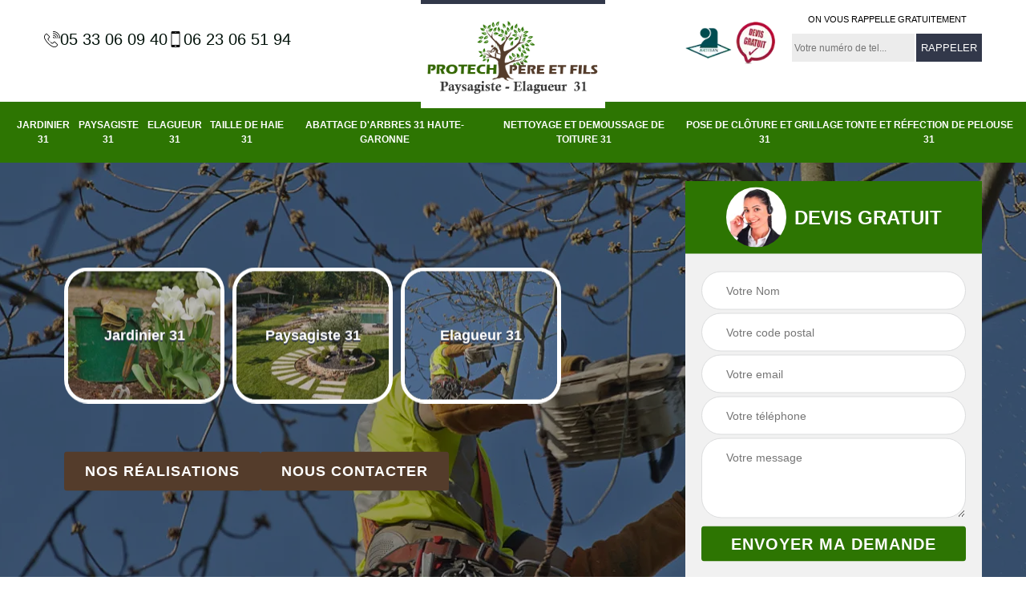

--- FILE ---
content_type: text/html; charset=UTF-8
request_url: https://www.elagueur-paysagiste-31.fr/elagueur-regades-31800
body_size: 5981
content:
<!DOCTYPE html>
<html dir="ltr" lang="fr-FR">
<head>
		<meta charset="UTF-8" />
    <meta name=viewport content="width=device-width, initial-scale=1.0, minimum-scale=1.0 maximum-scale=1.0">
    <meta http-equiv="content-type" content="text/html; charset=UTF-8" >
    <title>Elagueur à Regades 31800 travail efficace par un professionnel.</title>
        <meta name="description" content="Elagueur à Regades 31800, une équipe compétente pour une intervention de qualité, Protech père et fils tel: 06 42 04 20 27, devis gratuit, résultat garanti, prix attractifs.">        <link rel="canonical" href="https://www.elagueur-paysagiste-31.fr/elagueur-regades-31800" />    <link rel="shortcut icon" href="/skins/default/images/p/favicon.ico" type="image/x-icon">
	<link rel="icon" href="/skins/default/images/p/favicon.ico" type="image/x-icon"> 
<link href="/skins/default/css/style.css" rel="stylesheet" type="text/css"/>
<link rel="preconnect" href="https://www.googletagmanager.com">
<link rel="preconnect" href="https://nominatim.openstreetmap.org"><script type="application/ld+json">{
    "@context": "http://schema.org",
    "@type": "LocalBusiness",
    "name": "Zigler Martial",
    "url": "https://www.elagueur-paysagiste-31.fr",
    "telephone": "05 33 06 09 40",
    "mobile": "06 23 06 51 94",
    "address": {
        "@type": "PostalAddress",
        "streetAddress": "891 b route de Castelnau ",
        "addressLocality": "Bouloc",
        "postalCode": "31620",
        "addressCountry": "FR"
    }
}</script></head>

<body class="Desktop ville">    
    
    <section class="topNavigation"><div class="container"><div class="row align-items-center"><div class="col-md-4 col-sm-6 text-center text-md-left"><div class="telTopNav"><div><a href="tel:0533060940"><img loading="lazy" loading="lazy" src="/skins/default/images/img/fixe.webp" alt="icon">05 33 06 09 40</a><a href="tel:0623065194"><img loading="lazy" loading="lazy" src="/skins/default/images/img/portable.webp" alt="icon">06 23 06 51 94</a></div></div></div><div class="col-md-4 col-sm-12 text-center"><a href="/" title="logo-elagage-31-zigler-martial" class="logo"><img loading="lazy" loading="lazy" src="/skins/default/images/p/Logo-zigler-martial.png" alt="elagage-zigler-martial"></a></div><div class="col-md-4 col-sm-6 text-center d-md-flex"><div class="custom_info_logo"><img loading="lazy" loading="lazy" src="/skins/default/images/img/artisan.webp" alt="artisan"><img loading="lazy" loading="lazy" src="/skins/default/images/img/logo_devisGratuit.webp" alt="logo_devisGratuit"></div><div class="custom_rappel_top"><strong>On vous rappelle gratuitement</strong><form action="/message.php" method="post" id="rappel_immediat"><input type="text" name="mail" id="mail2" value=""><input type="hidden" name="type" value="rappel"><input type="text" name="numtel" required="" placeholder="Votre numéro de tel..." class="form-input"><input type="submit" name="OK" value="RAPPELER" class=" btn btn-submit"></form></div></div></div></div></section><header  class="header headroom"><div class="page-header-inner"><div class="menu-site"><div class="container"><nav class="nav"><ul class="nav-list"><li class="nav-item"><a href="/">Jardinier 31</a></li><li class="nav-item"><a href="paysagiste-jardinier-haute-garonne-31">Paysagiste 31</a></li><li class="nav-item"><a href="{activite}-haute-garonne-31">Elagueur 31</a></li><li class="nav-item"><a href="taille-haie-jardinier-haute-garonne-31">Taille de haie 31</a></li><li class="nav-item"><a href="abattage-arbres-jardinier-haute-garonne-31">Abattage d'arbres 31 Haute-Garonne</a></li><li class="nav-item"><a href="nettoyage-demoussage-toiture-haute-garonne-31">Nettoyage et demoussage de toiture 31</a></li><li class="nav-item"><a href="pose-cloture-grillage-haute-garonne-31">Pose de clôture et grillage 31 </a></li><li class="nav-item"><a href="tonte-refection-pelouse-haute-garonne-31">tonte et réfection de pelouse 31</a></li></ul></nav></div></div></div></header>
    <div class="homeslider"><div class="ContainerSlider"><div class="slider"><div class="fullImg" style="background-image: url(/skins/default/images/p/elagueur-31.webp);"></div></div><div class="caption"><div class="container"><div class="row align-items-center justify-content-between"><div class="col-md-7"><div class="competenceListe"><div class="comp_item"><div class="entry-header"><a href="/" class="entry-thumbnail"><img loading="lazy" loading="lazy" src="/skins/default/images/p/cat-jardinier-zigler-martial.webp" alt="jardinier-31"><span>Jardinier 31</span></a></div></div><div class="comp_item"><div class="entry-header"><a href="paysagiste-jardinier-haute-garonne-31" class="entry-thumbnail"><img loading="lazy" loading="lazy" src="/skins/default/images/p/cat-paysagiste-zigler-martial.webp" alt="paysagiste-31"><span>Paysagiste 31</span></a></div></div><div class="comp_item"><div class="entry-header"><a href="{activite}-haute-garonne-31" class="entry-thumbnail"><img loading="lazy" loading="lazy" src="/skins/default/images/p/cat-elagueur-zigler-martial.webp" alt="elagueur-31"><span>Elagueur 31</span></a></div></div><div class="comp_item"><div class="entry-header"><a href="taille-haie-jardinier-haute-garonne-31" class="entry-thumbnail"><img loading="lazy" loading="lazy" src="/skins/default/images/p/cat-taille-de-haie-zigler-martial.webp" alt="taille-de-haie-31"><span>Taille de haie 31</span></a></div></div><div class="comp_item"><div class="entry-header"><a href="abattage-arbres-jardinier-haute-garonne-31" class="entry-thumbnail"><img loading="lazy" loading="lazy" src="/skins/default/images/p/cat-abattage-d-arbres-zigler-martial.webp" alt="abattage-d-arbres-31-haute-garonne"><span>Abattage d'arbres 31 Haute-Garonne</span></a></div></div><div class="comp_item"><div class="entry-header"><a href="nettoyage-demoussage-toiture-haute-garonne-31" class="entry-thumbnail"><img loading="lazy" loading="lazy" src="/skins/default/images/p/cat-nettoyage-demoussage-de-toiture-zigler-martial.webp" alt="nettoyage-et-demoussage-de-toiture-31"><span>Nettoyage et demoussage de toiture 31</span></a></div></div><div class="comp_item"><div class="entry-header"><a href="pose-cloture-grillage-haute-garonne-31" class="entry-thumbnail"><img loading="lazy" loading="lazy" src="/skins/default/images/p/cat-pose-de-cloture-zigler-martial.webp" alt="pose-de-cloture-et-grillage-31"><span>Pose de clôture et grillage 31 </span></a></div></div><div class="comp_item"><div class="entry-header"><a href="tonte-refection-pelouse-haute-garonne-31" class="entry-thumbnail"><img loading="lazy" loading="lazy" src="/skins/default/images/p/cat-tonte-et-refection-de-pelouse-zigler-martial.webp" alt="tonte-et-refection-de-pelouse-31"><span>tonte et réfection de pelouse 31</span></a></div></div></div><div class="captionText"><div class="btn_"><a href="/realisations" class="btn btn-rea">Nos réalisations</a><a href="/contact" class="btn btn-rea">Nous contacter</a></div></div></div><div class="col-lg-4 col-md-5"><div class="Devisgratuit"><div id="titreDevis" class="d-md-flex align-items-center justify-content-center"><span class="call"><img loading="lazy" loading="lazy" src="/skins/default/images/img/call.webp" alt="call"></span><div class="h3">Devis gratuit</div></div><form action="/message.php" method="post" id="FormDevis"><input type="text" name="mail" id="mail" value=""><input type="text" name="nom" required="" class="form-input" placeholder="Votre Nom"><input type="text" name="code_postal" required="" class="form-input" placeholder="Votre code postal"><input type="text" name="email" required="" class="form-input" placeholder="Votre email"><input type="text" name="telephone" required="" class="form-input" placeholder="Votre téléphone"><textarea name="message" required="" class="form-input" placeholder="Votre message"></textarea><input type="submit" value="Envoyer ma demande" class="btn btn-submit"></form></div></div></div></div></div></div></div><div class="Contenu"><div class="container"><div class="corps"><div class="row"><div class="col-md-8"><div class="mainleft"><div class="contenublock"><div class="Block Block0"><div class="bloc-une"><h1>Elagueur Regades 31800, artisan compétent.</h1><h2>Un élagage à moindre coût avec les services de Protech père et fils</h2><p>Inutile de vous soucier plus longtemps sur votre budget car Protech père et fils propose ses services à des prix défiants toutes concurrences. Vous aurez ainsi toute la possibilité de vous offrir le jardin de vos rêves sans vous sentir limité. En plus de mes services pas chers, vous bénéficierez une prestation de haute qualité répondant à vos moindres demandes même les plus spécifiques. Si vous résidez à Regades, n’hésitez pas à me contacter car je ferai en sorte de vous offrir un jardin respectant toutes les normes en matière d’esthétique.</p></div></div><div class="Block Block1"><div class="row"><div class="col-md-4 d-flex"><div class="bgImgF" style="background-image: url(/photos/474844-elagueur-1.jpg)"></div></div><div class="col-md-8"><div class="bloc-une"><h2>L’élagage d’arbre est une opération à risque</h2><p>L’élagage d’un arbre est une opération qui nécessite un énorme savoir-faire et une connaissance des règles de sécurité. C’est une tâche dangereuse pour les non-expérimentés car les possibilités de chute ne devrait pas être négligées. Il faut également faire attention à ce que les branches élaguées n’endommagent pas votre maison ou votre jardin. Avec les services de Protech père et fils à Regades, vos arbres retrouveront vite leur vigueur et leur esthétique tout en garantissant toutes les normes strictes de sécurité grâce aux matériels spécialisés pour cette opération.</p></div></div></div></div><div class="Block Block2"><div class="row"><div class="col-md-4 d-flex"><div class="bgImgF" style="background-image: url(/photos/474844-elagueur-2.jpg)"></div></div><div class="col-md-8"><div class="bloc-une"><h2>La taille d’entretien pour prévenir des accidents potentiels</h2><p>La taille d’entretien consiste à corriger les disproportions que votre arbre adopte en grandissant. En effet, un arbre ne peut pas forcement pousser verticalement car ses branches ne poussent pas de la même façon. Cette technique de taille permettra alors de régler la manière dont votre arbre penche et ainsi éviter que ce dernier représente plus tard un danger pour vous et votre entourage. Protech père et fils, est à votre entière disposition pour assurer toute les techniques de taille dont vos arbres ont besoin que ce soit pour un souci esthétique ou pour un souci de sécurité. </p></div></div></div></div><div class="Block Block3"><div class="row"><div class="col-md-4 d-flex"><div class="bgImgF" style="background-image: url(/photos/474844-elagueur-3.jpg)"></div></div><div class="col-md-8"><div class="bloc-une"><h2>L’élagage de vos arbres avec les services de Protech père et fils : l’élagage ornemental</h2><p>Comme son nom l’indique, l’élagage ornemental consiste à s’occuper du côté esthétique de vos arbres. Cependant, ce n’est pas le seul but de cette technique car un élagage ornemental permettra à vos arbres de s’adapter aux diverses contraintes environnementales auxquelles ils sont exposés. Il peut s’agir de route, d’habitation, de ligne téléphonique… Avec l’expertise et le savoir-faire de Protech père et fils, l’aspect esthétique de vos plantes sera adapté selon les différentes contraintes en modifiant le volume de vos arbres sans affecter à son intégrité.</p></div></div></div></div><div class="Block Block4"><div class="row"><div class="col-md-4 d-flex"><div class="bgImgF" style="background-image: url(/photos/474844-elagueur-4.jpg)"></div></div><div class="col-md-8"><div class="bloc-une"><h2>Les impératifs pour l’élagage des arbres</h2><p>Le plus souvent, les raisons de l’élagage d’arbres sont de nature sécuritaire. Il faut savoir que si les branches de votre arbre envahi l’espace de votre voisin vous êtes tenu de les couper. Votre voisin ne peut pas décider de les couper lui-même mais peut vous l’exiger. Si votre arbre se trouve près de la toiture de votre maison, celui-ci peut attirer les mousses ou dégrader votre couverture. En cas de proximité d’un câble électrique, l’élagage est obligatoire pour éviter tous dangers potentiels. Avec les services de Protech père et fils à Regades, l’élagage de vos arbres sera assuré avec efficacité.</p></div></div></div></div><div class="Block Block5"><div class="row"><div class="col-md-4 d-flex"><div class="bgImgF" style="background-image: url(/photos/474844-elagueur-5.jpg)"></div></div><div class="col-md-8"><div class="bloc-une"><h2>L’élagage de vos arbres pour toute les saisons</h2><p>Protech père et fils est disponible toute l’année pour tout opération d’élagage, en hiver comme en été. Les opérations d’élagage pendant les saisons d’hiver sont toutefois plus favorables car étant en repos végétatif, les arbres supportent une plus grosse taille et vous aurez moins de feuilles à ramasser. Pour le printemps, il s’agira surtout de tailler pour la forme. Protech père et fils à votre disposition toute l’année si vous souhaitez confier l’élagage de vos arbres là un élagueur sérieux et compétent.  Pour tout opération d’élagage, je veillerai également à respecter l’intégrité de vos arbres.</p></div></div></div></div><div class="Block Block6"><div class="row"><div class="col-md-4 d-flex"><div class="bgImgF" style="background-image: url(/photos/474844-elagueur-6.jpg)"></div></div><div class="col-md-8"><div class="bloc-une"><h2>En quoi consiste l’élagage d’arbre ?</h2><p>Les opérations d’élagage consistent à effectuer une coupe ordonnée sur vos arbres, arbustes et autres plantes en taillant leurs rameaux. L’élagage est une méthode permettant d’améliorer l’aspect esthétique de votre arbre, son état de santé, son développement et, pour les arbres fruitiers, cette opération permettra d’améliorer leur rendement pour une meilleure récolte de fruit. L’élagage permet également de conserver la qualité du bois et limiter la croissance excessive de vos arbres. Si vous souhaitez élaguer vos arbres avec efficacité, contactez Protech père et fils sans attendre, au plaisir de travailler avec vous.</p></div></div></div></div><div class="Block Block7"><div class="row"><div class="col-md-4 d-flex"><div class="bgImgF" style="background-image: url(/photos/474844-elagueur-7.jpg)"></div></div><div class="col-md-8"><div class="bloc-une"><h2>Protech père et fils le meilleur artisan élagueur à Regades!</h2><p>À la recherche du meilleur artisan élagueur à Regades? Protech père et fils est là pour répondre à tous vos besoins en matière d'élagage d'arbres. Avec une réputation solide et des années d'expérience, nous sommes fiers d'être reconnus comme les experts de confiance dans notre domaine. A chaque intervention, nous veillons à la santé et à l'esthétique de vos arbres. Que ce soit pour la taille, l'élimination des branches mortes ou le façonnage artistique de vos arbres, nous avons les compétences nécessaires pour réaliser un travail impeccable. </p></div></div></div></div><div class="Block Block8"><div class="row"><div class="col-md-4 d-flex"><div class="bgImgF" style="background-image: url(/photos/474844-elagueur-8.jpg)"></div></div><div class="col-md-8"><div class="bloc-une"><h2>L’élagage de vos arbres avec les services de Protech père et fils : vos arbres fruitiers</h2><p>L'élagage fruitier ou arboriculture fruitière est une technique de taille qui stimulera la production de vos arbres fruitier afin qu’ils améliorent leur rendement. La taille des fruitiers est également nécessaire la bonne santé de l'arbre car elle permettra de supprimer les branches mortes ou de raccourcir les branches disproportionnées. Ce type de taille permettra de mieux orienter les rameaux pour recevoir plus de soleil. Le raccourcissement des branches permettra la circulation rapide de la sève jusqu'aux fruits. Avec les services de Protech père et fils à Regades, vos arbres fruitiers pourront bénéficier d’un développement optimal et d’une meilleure santé.</p></div></div></div></div><div class="Block Block9"><div class="row"><div class="col-md-4 d-flex"><div class="bgImgF" style="background-image: url(/photos/474844-elagueur-9.jpg)"></div></div><div class="col-md-8"><div class="bloc-une"><h2>Protech père et fils : un élagueur digne de confiance à Regades 31800 pour un meilleur entretien de vos arbres</h2><p>Professionnel qualifié ayant reçu toutes les formations dans l’exercice du métier d’élagueur, Protech père et fils ne vous décevra pour tous les travaux d’élagage que vous confierez.  En plus de mon savoir-faire et mes compétences, je dispose d’une bonne condition physique pour mener à bien la réalisation de vos projets. Mes services seront de qualité tout en gardant des prix flexibles à tout budget. L’intégrité de vos plantes ainsi que l’équilibre de l’écosystème seront également respectées afin que votre espace vert soit dans les normes de qualité.</p></div></div></div></div></div></div></div><div class="col-md-4"><div class="mainright"><div class="imgright" style="background-image: url(/photos/474844-elagueur-zigler-martial-10.jpg)"></div><div class="Devisgratuit"><div class="engagement"><div class="h3">Nos engagements</div><ul class="eng-liste"><li>Devis et déplacement gratuits</li><li>Sans engagement</li><li>Artisan passionné</li><li>Prix imbattable</li><li>Travail de qualité</li></ul></div><div class="telDevis"><p class="tel"><i class="icon icon-phone"><img loading="lazy" loading="lazy" src="/skins/default/images/img/fixe-bl.webp" alt="icon"></i><a href="tel:0533060940">05 33 06 09 40</a></p><p class="tel"><i class="icon icon-mobile"><img loading="lazy" loading="lazy" src="/skins/default/images/img/portable-bl.webp" alt="icon"></i><a href="tel:0623065194">06 23 06 51 94</a></p></div></div><div class="MapRight"><div class="h3">Nous localiser</div><span>Elagueur   Regades</span><div id="Map"></div><p class="d-flex align-items-center adr"><span><img loading="lazy" loading="lazy" src="/skins/default/images/img/adresse.webp" alt="icon">891 b route de Castelnau <br/> 31620 Bouloc</span></p></div></div></div></div></div></div></div><div class="categoriesList"><div class="container"><div class="Services"><div class="h2 Titre">Autres services</div><div class="Liens"><a href="/tonte-refection-pelouse-regades-31800">tonte et réfection de pelouse Regades</a><a href="/pose-cloture-grillage-regades-31800">Pose de clôture et grillage Regades </a><a href="/nettoyage-demoussage-toiture-regades-31800">Nettoyage et demoussage de toiture Regades</a><a href="/taille-haie-jardinier-regades-31800">Taille de haie Regades</a><a href="/abattage-arbres-jardinier-regades-31800">Abattage d'arbres Regades 31800</a><a href="/paysagiste-jardinier-regades-31800">Paysagiste Regades</a><a href="/jardinier-taille-haie-elagage-regades-31800">Jardinier Regades</a></div></div></div></div>
    <footer id="footer"><div class="container"><div class="d-md-flex justify-content-between align-items-center"><p class="copyright"><a href="/" title="logo-cloture-77-zigler-martial" class="logo-footer"><img loading="lazy" loading="lazy" src="/skins/default/images/p/Logo-zigler-martial.png" alt="cloture-zigler-martial"></a></p><p class="tel-footer"><i class="icon icon-phone"><img loading="lazy" loading="lazy" src="/skins/default/images/img/fixe-bl.webp" alt="icon"></i><span><span><a href="tel:0533060940">05 33 06 09 40</a></span><span><a href="tel:0623065194">06 23 06 51 94</a></span></span></p><p class="adresse"><i class="icon icon-location"><img loading="lazy" loading="lazy" src="/skins/default/images/img/adresse-bl.webp" alt="icon"></i><span>891 b route de Castelnau <br/> 31620 Bouloc</span></p></div><div class="copyright mobilC"><span>©2025 - 2026 Tout droit réservé  -  <a href="/mentions-legales" title="Mentions légales">Mentions légales</a></span></div></div></footer>
</body>

<script src="/js/jquery-3.6.0.min.js"></script>
<script src="/js/scripts.js"></script>
<script src="skins/default/js/slick.min.js"></script>


<script type="text/javascript">		
	var Support = 'Desktop';
	$(document).ready(function(){
		// Js lancés une fois la page chargée
			
		          initAnalytics('_');
		
        // Append the mobile icon nav
        $('.nav-mobile').click(function(){
            $('.menu-site').toggle();
        });
        

        //avis
        
        //slider
		
        $('.slider').slick({
          arrows: false,
          fade:true,
          speed: 900,
          autoplay:true,
          pauseOnHover:false,
          autoplaySpeed: 3000
        })
                $('.competenceListe').slick({
          arrows: false,
          slidesToShow: 3,
          slidesToScroll: 1,
          speed: 900,
          autoplay:true,
          pauseOnHover:false,
          autoplaySpeed: 3000,
          responsive: [
            {
              breakpoint: 640,
              settings: {
                slidesToShow: 2,
                slidesToScroll: 1
              }
            }
          ]
        })
        
        

        
	});
	</script>
<link rel="stylesheet" href="/js/leaflet/leaflet.css" />
<script src="/js/leaflet/leaflet.js"></script>
<script src="/js/map.js"></script>
<script>initMap('891 b route de Castelnau , 31620 Bouloc',16);</script>
</html>


--- FILE ---
content_type: text/html; charset=UTF-8
request_url: https://www.elagueur-paysagiste-31.fr/ajax.php
body_size: 131
content:
{"code_google_tags":"GTM-582NCB6W","code_analytics":"UA-130474883-1","RGPD":null,"dbg":["Erreur  n'est pas reconnu."]}